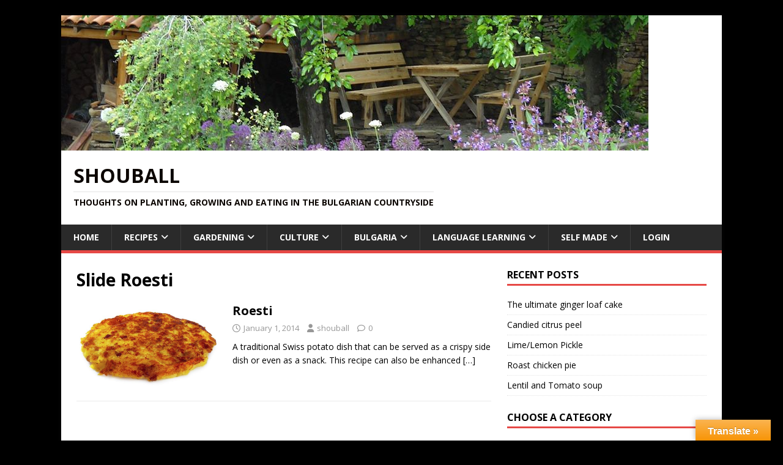

--- FILE ---
content_type: text/html; charset=UTF-8
request_url: https://shouball.com/tag/slide-roesti/
body_size: 20647
content:
<!DOCTYPE html>
<html class="no-js" lang="en-GB">
<head>
<meta charset="UTF-8">
<meta name="viewport" content="width=device-width, initial-scale=1.0">
<link rel="profile" href="http://gmpg.org/xfn/11" />
<title>Slide Roesti &#8211; Shouball</title>
<meta name='robots' content='max-image-preview:large' />
<link rel='dns-prefetch' href='//translate.google.com' />
<link rel='dns-prefetch' href='//fonts.googleapis.com' />
<link rel="alternate" type="application/rss+xml" title="Shouball &raquo; Feed" href="https://shouball.com/feed/" />
<link rel="alternate" type="application/rss+xml" title="Shouball &raquo; Comments Feed" href="https://shouball.com/comments/feed/" />
<link rel="alternate" type="application/rss+xml" title="Shouball &raquo; Slide Roesti Tag Feed" href="https://shouball.com/tag/slide-roesti/feed/" />
<script>(()=>{"use strict";const e=[400,500,600,700,800,900],t=e=>`wprm-min-${e}`,n=e=>`wprm-max-${e}`,s=new Set,o="ResizeObserver"in window,r=o?new ResizeObserver((e=>{for(const t of e)c(t.target)})):null,i=.5/(window.devicePixelRatio||1);function c(s){const o=s.getBoundingClientRect().width||0;for(let r=0;r<e.length;r++){const c=e[r],a=o<=c+i;o>c+i?s.classList.add(t(c)):s.classList.remove(t(c)),a?s.classList.add(n(c)):s.classList.remove(n(c))}}function a(e){s.has(e)||(s.add(e),r&&r.observe(e),c(e))}!function(e=document){e.querySelectorAll(".wprm-recipe").forEach(a)}();if(new MutationObserver((e=>{for(const t of e)for(const e of t.addedNodes)e instanceof Element&&(e.matches?.(".wprm-recipe")&&a(e),e.querySelectorAll?.(".wprm-recipe").forEach(a))})).observe(document.documentElement,{childList:!0,subtree:!0}),!o){let e=0;addEventListener("resize",(()=>{e&&cancelAnimationFrame(e),e=requestAnimationFrame((()=>s.forEach(c)))}),{passive:!0})}})();</script><style id='wp-img-auto-sizes-contain-inline-css' type='text/css'>
img:is([sizes=auto i],[sizes^="auto," i]){contain-intrinsic-size:3000px 1500px}
/*# sourceURL=wp-img-auto-sizes-contain-inline-css */
</style>

<style id='wp-emoji-styles-inline-css' type='text/css'>

	img.wp-smiley, img.emoji {
		display: inline !important;
		border: none !important;
		box-shadow: none !important;
		height: 1em !important;
		width: 1em !important;
		margin: 0 0.07em !important;
		vertical-align: -0.1em !important;
		background: none !important;
		padding: 0 !important;
	}
/*# sourceURL=wp-emoji-styles-inline-css */
</style>
<link rel='stylesheet' id='wp-block-library-css' href='https://shouball.com/wp-includes/css/dist/block-library/style.min.css?ver=6.9' type='text/css' media='all' />
<style id='global-styles-inline-css' type='text/css'>
:root{--wp--preset--aspect-ratio--square: 1;--wp--preset--aspect-ratio--4-3: 4/3;--wp--preset--aspect-ratio--3-4: 3/4;--wp--preset--aspect-ratio--3-2: 3/2;--wp--preset--aspect-ratio--2-3: 2/3;--wp--preset--aspect-ratio--16-9: 16/9;--wp--preset--aspect-ratio--9-16: 9/16;--wp--preset--color--black: #000000;--wp--preset--color--cyan-bluish-gray: #abb8c3;--wp--preset--color--white: #ffffff;--wp--preset--color--pale-pink: #f78da7;--wp--preset--color--vivid-red: #cf2e2e;--wp--preset--color--luminous-vivid-orange: #ff6900;--wp--preset--color--luminous-vivid-amber: #fcb900;--wp--preset--color--light-green-cyan: #7bdcb5;--wp--preset--color--vivid-green-cyan: #00d084;--wp--preset--color--pale-cyan-blue: #8ed1fc;--wp--preset--color--vivid-cyan-blue: #0693e3;--wp--preset--color--vivid-purple: #9b51e0;--wp--preset--gradient--vivid-cyan-blue-to-vivid-purple: linear-gradient(135deg,rgb(6,147,227) 0%,rgb(155,81,224) 100%);--wp--preset--gradient--light-green-cyan-to-vivid-green-cyan: linear-gradient(135deg,rgb(122,220,180) 0%,rgb(0,208,130) 100%);--wp--preset--gradient--luminous-vivid-amber-to-luminous-vivid-orange: linear-gradient(135deg,rgb(252,185,0) 0%,rgb(255,105,0) 100%);--wp--preset--gradient--luminous-vivid-orange-to-vivid-red: linear-gradient(135deg,rgb(255,105,0) 0%,rgb(207,46,46) 100%);--wp--preset--gradient--very-light-gray-to-cyan-bluish-gray: linear-gradient(135deg,rgb(238,238,238) 0%,rgb(169,184,195) 100%);--wp--preset--gradient--cool-to-warm-spectrum: linear-gradient(135deg,rgb(74,234,220) 0%,rgb(151,120,209) 20%,rgb(207,42,186) 40%,rgb(238,44,130) 60%,rgb(251,105,98) 80%,rgb(254,248,76) 100%);--wp--preset--gradient--blush-light-purple: linear-gradient(135deg,rgb(255,206,236) 0%,rgb(152,150,240) 100%);--wp--preset--gradient--blush-bordeaux: linear-gradient(135deg,rgb(254,205,165) 0%,rgb(254,45,45) 50%,rgb(107,0,62) 100%);--wp--preset--gradient--luminous-dusk: linear-gradient(135deg,rgb(255,203,112) 0%,rgb(199,81,192) 50%,rgb(65,88,208) 100%);--wp--preset--gradient--pale-ocean: linear-gradient(135deg,rgb(255,245,203) 0%,rgb(182,227,212) 50%,rgb(51,167,181) 100%);--wp--preset--gradient--electric-grass: linear-gradient(135deg,rgb(202,248,128) 0%,rgb(113,206,126) 100%);--wp--preset--gradient--midnight: linear-gradient(135deg,rgb(2,3,129) 0%,rgb(40,116,252) 100%);--wp--preset--font-size--small: 13px;--wp--preset--font-size--medium: 20px;--wp--preset--font-size--large: 36px;--wp--preset--font-size--x-large: 42px;--wp--preset--spacing--20: 0.44rem;--wp--preset--spacing--30: 0.67rem;--wp--preset--spacing--40: 1rem;--wp--preset--spacing--50: 1.5rem;--wp--preset--spacing--60: 2.25rem;--wp--preset--spacing--70: 3.38rem;--wp--preset--spacing--80: 5.06rem;--wp--preset--shadow--natural: 6px 6px 9px rgba(0, 0, 0, 0.2);--wp--preset--shadow--deep: 12px 12px 50px rgba(0, 0, 0, 0.4);--wp--preset--shadow--sharp: 6px 6px 0px rgba(0, 0, 0, 0.2);--wp--preset--shadow--outlined: 6px 6px 0px -3px rgb(255, 255, 255), 6px 6px rgb(0, 0, 0);--wp--preset--shadow--crisp: 6px 6px 0px rgb(0, 0, 0);}:where(.is-layout-flex){gap: 0.5em;}:where(.is-layout-grid){gap: 0.5em;}body .is-layout-flex{display: flex;}.is-layout-flex{flex-wrap: wrap;align-items: center;}.is-layout-flex > :is(*, div){margin: 0;}body .is-layout-grid{display: grid;}.is-layout-grid > :is(*, div){margin: 0;}:where(.wp-block-columns.is-layout-flex){gap: 2em;}:where(.wp-block-columns.is-layout-grid){gap: 2em;}:where(.wp-block-post-template.is-layout-flex){gap: 1.25em;}:where(.wp-block-post-template.is-layout-grid){gap: 1.25em;}.has-black-color{color: var(--wp--preset--color--black) !important;}.has-cyan-bluish-gray-color{color: var(--wp--preset--color--cyan-bluish-gray) !important;}.has-white-color{color: var(--wp--preset--color--white) !important;}.has-pale-pink-color{color: var(--wp--preset--color--pale-pink) !important;}.has-vivid-red-color{color: var(--wp--preset--color--vivid-red) !important;}.has-luminous-vivid-orange-color{color: var(--wp--preset--color--luminous-vivid-orange) !important;}.has-luminous-vivid-amber-color{color: var(--wp--preset--color--luminous-vivid-amber) !important;}.has-light-green-cyan-color{color: var(--wp--preset--color--light-green-cyan) !important;}.has-vivid-green-cyan-color{color: var(--wp--preset--color--vivid-green-cyan) !important;}.has-pale-cyan-blue-color{color: var(--wp--preset--color--pale-cyan-blue) !important;}.has-vivid-cyan-blue-color{color: var(--wp--preset--color--vivid-cyan-blue) !important;}.has-vivid-purple-color{color: var(--wp--preset--color--vivid-purple) !important;}.has-black-background-color{background-color: var(--wp--preset--color--black) !important;}.has-cyan-bluish-gray-background-color{background-color: var(--wp--preset--color--cyan-bluish-gray) !important;}.has-white-background-color{background-color: var(--wp--preset--color--white) !important;}.has-pale-pink-background-color{background-color: var(--wp--preset--color--pale-pink) !important;}.has-vivid-red-background-color{background-color: var(--wp--preset--color--vivid-red) !important;}.has-luminous-vivid-orange-background-color{background-color: var(--wp--preset--color--luminous-vivid-orange) !important;}.has-luminous-vivid-amber-background-color{background-color: var(--wp--preset--color--luminous-vivid-amber) !important;}.has-light-green-cyan-background-color{background-color: var(--wp--preset--color--light-green-cyan) !important;}.has-vivid-green-cyan-background-color{background-color: var(--wp--preset--color--vivid-green-cyan) !important;}.has-pale-cyan-blue-background-color{background-color: var(--wp--preset--color--pale-cyan-blue) !important;}.has-vivid-cyan-blue-background-color{background-color: var(--wp--preset--color--vivid-cyan-blue) !important;}.has-vivid-purple-background-color{background-color: var(--wp--preset--color--vivid-purple) !important;}.has-black-border-color{border-color: var(--wp--preset--color--black) !important;}.has-cyan-bluish-gray-border-color{border-color: var(--wp--preset--color--cyan-bluish-gray) !important;}.has-white-border-color{border-color: var(--wp--preset--color--white) !important;}.has-pale-pink-border-color{border-color: var(--wp--preset--color--pale-pink) !important;}.has-vivid-red-border-color{border-color: var(--wp--preset--color--vivid-red) !important;}.has-luminous-vivid-orange-border-color{border-color: var(--wp--preset--color--luminous-vivid-orange) !important;}.has-luminous-vivid-amber-border-color{border-color: var(--wp--preset--color--luminous-vivid-amber) !important;}.has-light-green-cyan-border-color{border-color: var(--wp--preset--color--light-green-cyan) !important;}.has-vivid-green-cyan-border-color{border-color: var(--wp--preset--color--vivid-green-cyan) !important;}.has-pale-cyan-blue-border-color{border-color: var(--wp--preset--color--pale-cyan-blue) !important;}.has-vivid-cyan-blue-border-color{border-color: var(--wp--preset--color--vivid-cyan-blue) !important;}.has-vivid-purple-border-color{border-color: var(--wp--preset--color--vivid-purple) !important;}.has-vivid-cyan-blue-to-vivid-purple-gradient-background{background: var(--wp--preset--gradient--vivid-cyan-blue-to-vivid-purple) !important;}.has-light-green-cyan-to-vivid-green-cyan-gradient-background{background: var(--wp--preset--gradient--light-green-cyan-to-vivid-green-cyan) !important;}.has-luminous-vivid-amber-to-luminous-vivid-orange-gradient-background{background: var(--wp--preset--gradient--luminous-vivid-amber-to-luminous-vivid-orange) !important;}.has-luminous-vivid-orange-to-vivid-red-gradient-background{background: var(--wp--preset--gradient--luminous-vivid-orange-to-vivid-red) !important;}.has-very-light-gray-to-cyan-bluish-gray-gradient-background{background: var(--wp--preset--gradient--very-light-gray-to-cyan-bluish-gray) !important;}.has-cool-to-warm-spectrum-gradient-background{background: var(--wp--preset--gradient--cool-to-warm-spectrum) !important;}.has-blush-light-purple-gradient-background{background: var(--wp--preset--gradient--blush-light-purple) !important;}.has-blush-bordeaux-gradient-background{background: var(--wp--preset--gradient--blush-bordeaux) !important;}.has-luminous-dusk-gradient-background{background: var(--wp--preset--gradient--luminous-dusk) !important;}.has-pale-ocean-gradient-background{background: var(--wp--preset--gradient--pale-ocean) !important;}.has-electric-grass-gradient-background{background: var(--wp--preset--gradient--electric-grass) !important;}.has-midnight-gradient-background{background: var(--wp--preset--gradient--midnight) !important;}.has-small-font-size{font-size: var(--wp--preset--font-size--small) !important;}.has-medium-font-size{font-size: var(--wp--preset--font-size--medium) !important;}.has-large-font-size{font-size: var(--wp--preset--font-size--large) !important;}.has-x-large-font-size{font-size: var(--wp--preset--font-size--x-large) !important;}
/*# sourceURL=global-styles-inline-css */
</style>

<style id='classic-theme-styles-inline-css' type='text/css'>
/*! This file is auto-generated */
.wp-block-button__link{color:#fff;background-color:#32373c;border-radius:9999px;box-shadow:none;text-decoration:none;padding:calc(.667em + 2px) calc(1.333em + 2px);font-size:1.125em}.wp-block-file__button{background:#32373c;color:#fff;text-decoration:none}
/*# sourceURL=/wp-includes/css/classic-themes.min.css */
</style>
<link rel='stylesheet' id='wprm-public-css' href='https://shouball.com/wp-content/plugins/wp-recipe-maker/dist/public-legacy.css?ver=10.2.4' type='text/css' media='all' />
<link rel='stylesheet' id='google-language-translator-css' href='https://shouball.com/wp-content/plugins/google-language-translator/css/style.css?ver=6.0.20' type='text/css' media='' />
<link rel='stylesheet' id='glt-toolbar-styles-css' href='https://shouball.com/wp-content/plugins/google-language-translator/css/toolbar.css?ver=6.0.20' type='text/css' media='' />
<link rel='stylesheet' id='pmpro_frontend_base-css' href='https://shouball.com/wp-content/plugins/paid-memberships-pro/css/frontend/base.css?ver=3.3.2' type='text/css' media='all' />
<link rel='stylesheet' id='pmpro_frontend_variation_1-css' href='https://shouball.com/wp-content/plugins/paid-memberships-pro/css/frontend/variation_1.css?ver=3.3.2' type='text/css' media='all' />
<link rel='stylesheet' id='wprm-template-css' href='https://shouball.com/wp-content/plugins/wp-recipe-maker/templates/recipe/legacy/tastefully-simple/tastefully-simple.min.css?ver=10.2.4' type='text/css' media='all' />
<link rel='stylesheet' id='mh-google-fonts-css' href='https://fonts.googleapis.com/css?family=Open+Sans:400,400italic,700,600' type='text/css' media='all' />
<link rel='stylesheet' id='mh-magazine-lite-css' href='https://shouball.com/wp-content/themes/mh-magazine-lite/style.css?ver=2.10.0' type='text/css' media='all' />
<link rel='stylesheet' id='mh-font-awesome-css' href='https://shouball.com/wp-content/themes/mh-magazine-lite/includes/font-awesome.min.css' type='text/css' media='all' />
<link rel='stylesheet' id='__EPYT__style-css' href='https://shouball.com/wp-content/plugins/youtube-embed-plus/styles/ytprefs.min.css?ver=14.2.4' type='text/css' media='all' />
<style id='__EPYT__style-inline-css' type='text/css'>

                .epyt-gallery-thumb {
                        width: 33.333%;
                }
                
/*# sourceURL=__EPYT__style-inline-css */
</style>
<script type="text/javascript" src="https://shouball.com/wp-includes/js/jquery/jquery.min.js?ver=3.7.1" id="jquery-core-js"></script>
<script type="text/javascript" src="https://shouball.com/wp-includes/js/jquery/jquery-migrate.min.js?ver=3.4.1" id="jquery-migrate-js"></script>
<script type="text/javascript" id="mh-scripts-js-extra">
/* <![CDATA[ */
var mh_magazine = {"text":{"toggle_menu":"Toggle Menu"}};
//# sourceURL=mh-scripts-js-extra
/* ]]> */
</script>
<script type="text/javascript" src="https://shouball.com/wp-content/themes/mh-magazine-lite/js/scripts.js?ver=2.10.0" id="mh-scripts-js"></script>
<script type="text/javascript" id="__ytprefs__-js-extra">
/* <![CDATA[ */
var _EPYT_ = {"ajaxurl":"https://shouball.com/wp-admin/admin-ajax.php","security":"7bd63d444a","gallery_scrolloffset":"20","eppathtoscripts":"https://shouball.com/wp-content/plugins/youtube-embed-plus/scripts/","eppath":"https://shouball.com/wp-content/plugins/youtube-embed-plus/","epresponsiveselector":"[\"iframe.__youtube_prefs_widget__\"]","epdovol":"1","version":"14.2.4","evselector":"iframe.__youtube_prefs__[src], iframe[src*=\"youtube.com/embed/\"], iframe[src*=\"youtube-nocookie.com/embed/\"]","ajax_compat":"","maxres_facade":"eager","ytapi_load":"light","pause_others":"","stopMobileBuffer":"1","facade_mode":"","not_live_on_channel":""};
//# sourceURL=__ytprefs__-js-extra
/* ]]> */
</script>
<script type="text/javascript" src="https://shouball.com/wp-content/plugins/youtube-embed-plus/scripts/ytprefs.min.js?ver=14.2.4" id="__ytprefs__-js"></script>
<link rel="https://api.w.org/" href="https://shouball.com/wp-json/" /><link rel="alternate" title="JSON" type="application/json" href="https://shouball.com/wp-json/wp/v2/tags/4026" /><link rel="EditURI" type="application/rsd+xml" title="RSD" href="https://shouball.com/xmlrpc.php?rsd" />

<style>#google_language_translator a{display:none!important;}div.skiptranslate.goog-te-gadget{display:inline!important;}.goog-te-gadget{color:transparent!important;}.goog-te-gadget{font-size:0px!important;}.goog-branding{display:none;}.goog-tooltip{display: none!important;}.goog-tooltip:hover{display: none!important;}.goog-text-highlight{background-color:transparent!important;border:none!important;box-shadow:none!important;}div.skiptranslate{display:none!important;}body{top:0px!important;}#goog-gt-{display:none!important;}font font{background-color:transparent!important;box-shadow:none!important;position:initial!important;}</style><style id="pmpro_colors">:root {
	--pmpro--color--base: #ffffff;
	--pmpro--color--contrast: #222222;
	--pmpro--color--accent: #0c3d54;
	--pmpro--color--accent--variation: hsl( 199,75%,28.5% );
	--pmpro--color--border--variation: hsl( 0,0%,91% );
}</style><style type="text/css"> html body .wprm-recipe-container { color: #333333; } html body .wprm-recipe-container a.wprm-recipe-print { color: #333333; } html body .wprm-recipe-container a.wprm-recipe-print:hover { color: #333333; } html body .wprm-recipe-container .wprm-recipe { background-color: #ffffff; } html body .wprm-recipe-container .wprm-recipe { border-color: #aaaaaa; } html body .wprm-recipe-container .wprm-recipe-tastefully-simple .wprm-recipe-time-container { border-color: #aaaaaa; } html body .wprm-recipe-container .wprm-recipe .wprm-color-border { border-color: #aaaaaa; } html body .wprm-recipe-container a { color: #3498db; } html body .wprm-recipe-container .wprm-recipe-tastefully-simple .wprm-recipe-name { color: #000000; } html body .wprm-recipe-container .wprm-recipe-tastefully-simple .wprm-recipe-header { color: #000000; } html body .wprm-recipe-container h1 { color: #000000; } html body .wprm-recipe-container h2 { color: #000000; } html body .wprm-recipe-container h3 { color: #000000; } html body .wprm-recipe-container h4 { color: #000000; } html body .wprm-recipe-container h5 { color: #000000; } html body .wprm-recipe-container h6 { color: #000000; } html body .wprm-recipe-container svg path { fill: #343434; } html body .wprm-recipe-container svg rect { fill: #343434; } html body .wprm-recipe-container svg polygon { stroke: #343434; } html body .wprm-recipe-container .wprm-rating-star-full svg polygon { fill: #343434; } html body .wprm-recipe-container .wprm-recipe .wprm-color-accent { background-color: #2c3e50; } html body .wprm-recipe-container .wprm-recipe .wprm-color-accent { color: #ffffff; } html body .wprm-recipe-container .wprm-recipe .wprm-color-accent a.wprm-recipe-print { color: #ffffff; } html body .wprm-recipe-container .wprm-recipe .wprm-color-accent a.wprm-recipe-print:hover { color: #ffffff; } html body .wprm-recipe-container .wprm-recipe-colorful .wprm-recipe-header { background-color: #2c3e50; } html body .wprm-recipe-container .wprm-recipe-colorful .wprm-recipe-header { color: #ffffff; } html body .wprm-recipe-container .wprm-recipe-colorful .wprm-recipe-meta > div { background-color: #3498db; } html body .wprm-recipe-container .wprm-recipe-colorful .wprm-recipe-meta > div { color: #ffffff; } html body .wprm-recipe-container .wprm-recipe-colorful .wprm-recipe-meta > div a.wprm-recipe-print { color: #ffffff; } html body .wprm-recipe-container .wprm-recipe-colorful .wprm-recipe-meta > div a.wprm-recipe-print:hover { color: #ffffff; } .wprm-rating-star svg polygon { stroke: #343434; } .wprm-rating-star.wprm-rating-star-full svg polygon { fill: #343434; } html body .wprm-recipe-container .wprm-recipe-instruction-image { text-align: left; } html body .wprm-recipe-container li.wprm-recipe-ingredient { list-style-type: disc; } html body .wprm-recipe-container li.wprm-recipe-instruction { list-style-type: decimal; } .tippy-box[data-theme~="wprm"] { background-color: #333333; color: #FFFFFF; } .tippy-box[data-theme~="wprm"][data-placement^="top"] > .tippy-arrow::before { border-top-color: #333333; } .tippy-box[data-theme~="wprm"][data-placement^="bottom"] > .tippy-arrow::before { border-bottom-color: #333333; } .tippy-box[data-theme~="wprm"][data-placement^="left"] > .tippy-arrow::before { border-left-color: #333333; } .tippy-box[data-theme~="wprm"][data-placement^="right"] > .tippy-arrow::before { border-right-color: #333333; } .tippy-box[data-theme~="wprm"] a { color: #FFFFFF; } .wprm-comment-rating svg { width: 18px !important; height: 18px !important; } img.wprm-comment-rating { width: 90px !important; height: 18px !important; } body { --comment-rating-star-color: #343434; } body { --wprm-popup-font-size: 16px; } body { --wprm-popup-background: #ffffff; } body { --wprm-popup-title: #000000; } body { --wprm-popup-content: #444444; } body { --wprm-popup-button-background: #444444; } body { --wprm-popup-button-text: #ffffff; } body { --wprm-popup-accent: #747B2D; }</style><style type="text/css">.wprm-glossary-term {color: #5A822B;text-decoration: underline;cursor: help;}</style><!--[if lt IE 9]>
<script src="https://shouball.com/wp-content/themes/mh-magazine-lite/js/css3-mediaqueries.js"></script>
<![endif]-->
<style type="text/css">.recentcomments a{display:inline !important;padding:0 !important;margin:0 !important;}</style><style type="text/css" id="custom-background-css">
body.custom-background { background-color: #000000; }
</style>
	<link rel='stylesheet' id='wprmp-public-css' href='https://shouball.com/wp-content/plugins/wp-recipe-maker-premium/dist/public-elite.css?ver=9.7.2' type='text/css' media='all' />
</head>
<body id="mh-mobile" class="pmpro-variation_1 archive tag tag-slide-roesti tag-4026 custom-background wp-theme-mh-magazine-lite mh-right-sb" itemscope="itemscope" itemtype="https://schema.org/WebPage">
<div class="mh-container mh-container-outer">
<div class="mh-header-mobile-nav mh-clearfix"></div>
<header class="mh-header" itemscope="itemscope" itemtype="https://schema.org/WPHeader">
	<div class="mh-container mh-container-inner mh-row mh-clearfix">
		<div class="mh-custom-header mh-clearfix">
<a class="mh-header-image-link" href="https://shouball.com/" title="Shouball" rel="home">
<img class="mh-header-image" src="https://shouball.com/wp-content/uploads/2020/05/23275690_10156746494373222_1988280549999845065_o-1.jpg" height="221" width="960" alt="Shouball" />
</a>
<div class="mh-site-identity">
<div class="mh-site-logo" role="banner" itemscope="itemscope" itemtype="https://schema.org/Brand">
<style type="text/css" id="mh-header-css">.mh-header-title, .mh-header-tagline { color: #0c0602; }</style>
<div class="mh-header-text">
<a class="mh-header-text-link" href="https://shouball.com/" title="Shouball" rel="home">
<h2 class="mh-header-title">Shouball</h2>
<h3 class="mh-header-tagline">Thoughts on planting, growing and eating in the Bulgarian Countryside</h3>
</a>
</div>
</div>
</div>
</div>
	</div>
	<div class="mh-main-nav-wrap">
		<nav class="mh-navigation mh-main-nav mh-container mh-container-inner mh-clearfix" itemscope="itemscope" itemtype="https://schema.org/SiteNavigationElement">
			<div class="menu-new-manu-container"><ul id="menu-new-manu" class="menu"><li id="menu-item-4480" class="menu-item menu-item-type-post_type menu-item-object-page menu-item-home menu-item-4480"><a href="https://shouball.com/">Home</a></li>
<li id="menu-item-4456" class="menu-item menu-item-type-taxonomy menu-item-object-category menu-item-has-children menu-item-4456"><a href="https://shouball.com/category/recipes/">Recipes</a>
<ul class="sub-menu">
	<li id="menu-item-43591" class="menu-item menu-item-type-post_type menu-item-object-page menu-item-43591"><a href="https://shouball.com/my-recipe-collection/">My Recipe Collection</a></li>
	<li id="menu-item-43595" class="menu-item menu-item-type-post_type menu-item-object-page menu-item-43595"><a href="https://shouball.com/submit-your-recipe/">Submit your Recipe</a></li>
	<li id="menu-item-4457" class="menu-item menu-item-type-taxonomy menu-item-object-category menu-item-4457"><a href="https://shouball.com/category/recipes/arabic-recipes/">Arabic Recipes</a></li>
	<li id="menu-item-4458" class="menu-item menu-item-type-taxonomy menu-item-object-category menu-item-4458"><a href="https://shouball.com/category/recipes/bulgarian-recipes/">Bulgarian Recipes</a></li>
	<li id="menu-item-4459" class="menu-item menu-item-type-taxonomy menu-item-object-category menu-item-4459"><a href="https://shouball.com/category/recipes/drinks/">Drinks</a></li>
	<li id="menu-item-4460" class="menu-item menu-item-type-taxonomy menu-item-object-category menu-item-has-children menu-item-4460"><a href="https://shouball.com/category/recipes/savoury-recipes/">Savoury Recipes</a>
	<ul class="sub-menu">
		<li id="menu-item-4461" class="menu-item menu-item-type-taxonomy menu-item-object-category menu-item-4461"><a href="https://shouball.com/category/recipes/savoury-recipes/baked-goods-savoury-recipes/">Baked Goods</a></li>
		<li id="menu-item-4462" class="menu-item menu-item-type-taxonomy menu-item-object-category menu-item-4462"><a href="https://shouball.com/category/recipes/savoury-recipes/curry-pastes/">Curry Pastes</a></li>
		<li id="menu-item-4463" class="menu-item menu-item-type-taxonomy menu-item-object-category menu-item-4463"><a href="https://shouball.com/category/recipes/savoury-recipes/fermentationpreserves/">Fermentation Preserves</a></li>
		<li id="menu-item-4464" class="menu-item menu-item-type-taxonomy menu-item-object-category menu-item-4464"><a href="https://shouball.com/category/recipes/savoury-recipes/meat-dishes/">Meat Dishes</a></li>
		<li id="menu-item-4465" class="menu-item menu-item-type-taxonomy menu-item-object-category menu-item-4465"><a href="https://shouball.com/category/recipes/savoury-recipes/offal/">Offal</a></li>
		<li id="menu-item-4466" class="menu-item menu-item-type-taxonomy menu-item-object-category menu-item-4466"><a href="https://shouball.com/category/recipes/savoury-recipes/savoury-preserves/">Savoury Preserves</a></li>
		<li id="menu-item-4467" class="menu-item menu-item-type-taxonomy menu-item-object-category menu-item-4467"><a href="https://shouball.com/category/recipes/savoury-recipes/soups/">Soups</a></li>
		<li id="menu-item-4468" class="menu-item menu-item-type-taxonomy menu-item-object-category menu-item-4468"><a href="https://shouball.com/category/recipes/savoury-recipes/vegetable-dishes-savoury-recipes/">Vegetable Dishes</a></li>
	</ul>
</li>
	<li id="menu-item-4469" class="menu-item menu-item-type-taxonomy menu-item-object-category menu-item-has-children menu-item-4469"><a href="https://shouball.com/category/recipes/sweet-rcipes/">Sweet Recipes</a>
	<ul class="sub-menu">
		<li id="menu-item-4470" class="menu-item menu-item-type-taxonomy menu-item-object-category menu-item-4470"><a href="https://shouball.com/category/recipes/sweet-rcipes/baked-goods/">Baked Goods</a></li>
		<li id="menu-item-4471" class="menu-item menu-item-type-taxonomy menu-item-object-category menu-item-4471"><a href="https://shouball.com/category/recipes/sweet-rcipes/confectionary/">Confectionary</a></li>
		<li id="menu-item-4472" class="menu-item menu-item-type-taxonomy menu-item-object-category menu-item-4472"><a href="https://shouball.com/category/recipes/sweet-rcipes/jampreserve/">Jams and Sweet Preserves</a></li>
		<li id="menu-item-4473" class="menu-item menu-item-type-taxonomy menu-item-object-category menu-item-4473"><a href="https://shouball.com/category/recipes/sweet-rcipes/desserts/">Sweet Desserts</a></li>
	</ul>
</li>
</ul>
</li>
<li id="menu-item-4442" class="menu-item menu-item-type-taxonomy menu-item-object-category menu-item-has-children menu-item-4442"><a href="https://shouball.com/category/gardening/">Gardening</a>
<ul class="sub-menu">
	<li id="menu-item-4443" class="menu-item menu-item-type-taxonomy menu-item-object-category menu-item-4443"><a href="https://shouball.com/category/gardening/brassicas/">Brassicas</a></li>
	<li id="menu-item-4444" class="menu-item menu-item-type-taxonomy menu-item-object-category menu-item-4444"><a href="https://shouball.com/category/gardening/cucurbits/">Cucurbits</a></li>
	<li id="menu-item-4445" class="menu-item menu-item-type-taxonomy menu-item-object-category menu-item-4445"><a href="https://shouball.com/category/gardening/herbs/">Herbs</a></li>
	<li id="menu-item-4446" class="menu-item menu-item-type-taxonomy menu-item-object-category menu-item-4446"><a href="https://shouball.com/category/gardening/legumes/">Legumes</a></li>
	<li id="menu-item-4447" class="menu-item menu-item-type-taxonomy menu-item-object-category menu-item-4447"><a href="https://shouball.com/category/gardening/onions/">Onions</a></li>
	<li id="menu-item-4448" class="menu-item menu-item-type-taxonomy menu-item-object-category menu-item-4448"><a href="https://shouball.com/category/gardening/perennials/">Perennials</a></li>
	<li id="menu-item-4449" class="menu-item menu-item-type-taxonomy menu-item-object-category menu-item-4449"><a href="https://shouball.com/category/gardening/root-vegetables/">Root Crops</a></li>
	<li id="menu-item-4450" class="menu-item menu-item-type-taxonomy menu-item-object-category menu-item-4450"><a href="https://shouball.com/category/gardening/salad-plants/">Salad Crops</a></li>
	<li id="menu-item-4451" class="menu-item menu-item-type-taxonomy menu-item-object-category menu-item-4451"><a href="https://shouball.com/category/gardening/soft-fruit/">Soft Fruit</a></li>
	<li id="menu-item-4452" class="menu-item menu-item-type-taxonomy menu-item-object-category menu-item-4452"><a href="https://shouball.com/category/gardening/top-fruit/">Top Fruit</a></li>
	<li id="menu-item-4453" class="menu-item menu-item-type-taxonomy menu-item-object-category menu-item-4453"><a href="https://shouball.com/category/gardening/tubers/">Tubers</a></li>
</ul>
</li>
<li id="menu-item-4435" class="menu-item menu-item-type-taxonomy menu-item-object-category menu-item-has-children menu-item-4435"><a href="https://shouball.com/category/culture/">Culture</a>
<ul class="sub-menu">
	<li id="menu-item-4436" class="menu-item menu-item-type-taxonomy menu-item-object-category menu-item-4436"><a href="https://shouball.com/category/culture/literature/">Literature</a></li>
	<li id="menu-item-4437" class="menu-item menu-item-type-taxonomy menu-item-object-category menu-item-4437"><a href="https://shouball.com/category/culture/music/">Music</a></li>
	<li id="menu-item-4438" class="menu-item menu-item-type-taxonomy menu-item-object-category menu-item-4438"><a href="https://shouball.com/category/culture/tv/">TV</a></li>
</ul>
</li>
<li id="menu-item-4432" class="menu-item menu-item-type-taxonomy menu-item-object-category menu-item-has-children menu-item-4432"><a href="https://shouball.com/category/bulgaria/">Bulgaria</a>
<ul class="sub-menu">
	<li id="menu-item-4433" class="menu-item menu-item-type-taxonomy menu-item-object-category menu-item-4433"><a href="https://shouball.com/category/bulgaria/hiking/">Hiking</a></li>
	<li id="menu-item-4434" class="menu-item menu-item-type-taxonomy menu-item-object-category menu-item-4434"><a href="https://shouball.com/category/bulgaria/tourist-attractions/">Tourist Attractions</a></li>
</ul>
</li>
<li id="menu-item-4454" class="menu-item menu-item-type-taxonomy menu-item-object-category menu-item-has-children menu-item-4454"><a href="https://shouball.com/category/language-learning/">Language Learning</a>
<ul class="sub-menu">
	<li id="menu-item-4455" class="menu-item menu-item-type-taxonomy menu-item-object-category menu-item-4455"><a href="https://shouball.com/category/language-learning/bulgarian/">Bulgarian</a></li>
</ul>
</li>
<li id="menu-item-4474" class="menu-item menu-item-type-taxonomy menu-item-object-category menu-item-has-children menu-item-4474"><a href="https://shouball.com/category/self-made/">Self Made</a>
<ul class="sub-menu">
	<li id="menu-item-4475" class="menu-item menu-item-type-taxonomy menu-item-object-category menu-item-4475"><a href="https://shouball.com/category/self-made/for-the-garden/">For the Garden</a></li>
	<li id="menu-item-4476" class="menu-item menu-item-type-taxonomy menu-item-object-category menu-item-4476"><a href="https://shouball.com/category/self-made/furniture/">Furniture</a></li>
	<li id="menu-item-4477" class="menu-item menu-item-type-taxonomy menu-item-object-category menu-item-4477"><a href="https://shouball.com/category/self-made/hacks/">Hacks</a></li>
</ul>
</li>
<li id="menu-item-43590" class="menu-item menu-item-type-post_type menu-item-object-page menu-item-43590"><a href="https://shouball.com/login/">Login</a></li>
</ul></div>		</nav>
	</div>
</header><div class="mh-wrapper mh-clearfix">
	<div id="main-content" class="mh-loop mh-content" role="main">			<header class="page-header"><h1 class="page-title">Slide Roesti</h1>			</header><article class="mh-loop-item mh-clearfix post-640 post type-post status-publish format-standard has-post-thumbnail hentry category-recipes category-savoury-recipes category-vegetable-dishes-savoury-recipes tag-pepper tag-potato tag-slide-roesti pmpro-has-access">
	<figure class="mh-loop-thumb">
		<a href="https://shouball.com/2014/01/01/roesti/"><img width="326" height="195" src="https://shouball.com/wp-content/uploads/2014/01/17851-1.jpg" class="attachment-mh-magazine-lite-medium size-mh-magazine-lite-medium wp-post-image" alt="" decoding="async" fetchpriority="high" srcset="https://shouball.com/wp-content/uploads/2014/01/17851-1.jpg 1024w, https://shouball.com/wp-content/uploads/2014/01/17851-1-300x179.jpg 300w, https://shouball.com/wp-content/uploads/2014/01/17851-1-768x459.jpg 768w, https://shouball.com/wp-content/uploads/2014/01/17851-1-710x424.jpg 710w" sizes="(max-width: 326px) 100vw, 326px" />		</a>
	</figure>
	<div class="mh-loop-content mh-clearfix">
		<header class="mh-loop-header">
			<h3 class="entry-title mh-loop-title">
				<a href="https://shouball.com/2014/01/01/roesti/" rel="bookmark">
					Roesti				</a>
			</h3>
			<div class="mh-meta mh-loop-meta">
				<span class="mh-meta-date updated"><i class="far fa-clock"></i>January 1, 2014</span>
<span class="mh-meta-author author vcard"><i class="fa fa-user"></i><a class="fn" href="https://shouball.com/author/admin/">shouball</a></span>
<span class="mh-meta-comments"><i class="far fa-comment"></i><a class="mh-comment-count-link" href="https://shouball.com/2014/01/01/roesti/#mh-comments">0</a></span>
			</div>
		</header>
		<div class="mh-loop-excerpt">
			<div class="mh-excerpt"><p>A traditional Swiss potato dish that can be served as a crispy side dish or even as a snack. This recipe can also be enhanced <a class="mh-excerpt-more" href="https://shouball.com/2014/01/01/roesti/" title="Roesti">[&#8230;]</a></p>
</div>		</div>
	</div>
</article>	</div>
	<aside class="mh-widget-col-1 mh-sidebar" itemscope="itemscope" itemtype="https://schema.org/WPSideBar">
		<div id="recent-posts-2" class="mh-widget widget_recent_entries">
		<h4 class="mh-widget-title"><span class="mh-widget-title-inner">Recent Posts</span></h4>
		<ul>
											<li>
					<a href="https://shouball.com/2022/01/31/the-ultimate-ginger-loaf-cake/">The ultimate ginger loaf cake</a>
									</li>
											<li>
					<a href="https://shouball.com/2021/12/12/candied-citrus-peel/">Candied citrus peel</a>
									</li>
											<li>
					<a href="https://shouball.com/2021/04/18/43529/">Lime/Lemon Pickle</a>
									</li>
											<li>
					<a href="https://shouball.com/2021/04/10/roast-chicken-pie/">Roast chicken pie</a>
									</li>
											<li>
					<a href="https://shouball.com/2021/04/10/lentil-and-tomato-soup/">Lentil and Tomato soup</a>
									</li>
					</ul>

		</div><div id="categories-7" class="mh-widget widget_categories"><h4 class="mh-widget-title"><span class="mh-widget-title-inner">Choose a Category</span></h4><form action="https://shouball.com" method="get"><label class="screen-reader-text" for="cat">Choose a Category</label><select  name='cat' id='cat' class='postform'>
	<option value='-1'>Select Category</option>
	<option class="level-0" value="327">Arabic Recipes</option>
	<option class="level-0" value="17498">Asda Ready Meals</option>
	<option class="level-0" value="353">Baked Goods</option>
	<option class="level-0" value="18">Baked Goods</option>
	<option class="level-0" value="17456">Batch Meals</option>
	<option class="level-0" value="469">Brassicas</option>
	<option class="level-0" value="490">Bulgarian</option>
	<option class="level-0" value="352">Bulgarian Recipes</option>
	<option class="level-0" value="16">Confectionary</option>
	<option class="level-0" value="528">Cucurbits</option>
	<option class="level-0" value="483">Culture</option>
	<option class="level-0" value="354">Curry Pastes</option>
	<option class="level-0" value="17452">Dessert</option>
	<option class="level-0" value="9">Drinks</option>
	<option class="level-0" value="20">Education</option>
	<option class="level-0" value="24">Education News</option>
	<option class="level-0" value="8">Fermentation Preserves</option>
	<option class="level-0" value="17453">Fresh Soup</option>
	<option class="level-0" value="4">gallery</option>
	<option class="level-0" value="348">Gardening</option>
	<option class="level-0" value="349">Herbs</option>
	<option class="level-0" value="3">Jams and Sweet Preserves</option>
	<option class="level-0" value="489">Language Learning</option>
	<option class="level-0" value="465">Legumes</option>
	<option class="level-0" value="485">Literature</option>
	<option class="level-0" value="159">Meat Dishes</option>
	<option class="level-0" value="486">Music</option>
	<option class="level-0" value="19">Offal</option>
	<option class="level-0" value="529">Onions</option>
	<option class="level-0" value="530">Perennials</option>
	<option class="level-0" value="17446">Ready Meal</option>
	<option class="level-0" value="2">Recipes</option>
	<option class="level-0" value="467">Root Crops</option>
	<option class="level-0" value="466">Salad Crops</option>
	<option class="level-0" value="11">Savoury Preserves</option>
	<option class="level-0" value="158">Savoury Recipes</option>
	<option class="level-0" value="17499">Sides</option>
	<option class="level-0" value="12">Soups</option>
	<option class="level-0" value="15">Sweet Desserts</option>
	<option class="level-0" value="161">Sweet Recipes</option>
	<option class="level-0" value="17454">Tinned Soup</option>
	<option class="level-0" value="468">Tubers</option>
	<option class="level-0" value="1">Uncategorized</option>
	<option class="level-0" value="160">Vegetable Dishes</option>
</select>
</form><script type="text/javascript">
/* <![CDATA[ */

( ( dropdownId ) => {
	const dropdown = document.getElementById( dropdownId );
	function onSelectChange() {
		setTimeout( () => {
			if ( 'escape' === dropdown.dataset.lastkey ) {
				return;
			}
			if ( dropdown.value && parseInt( dropdown.value ) > 0 && dropdown instanceof HTMLSelectElement ) {
				dropdown.parentElement.submit();
			}
		}, 250 );
	}
	function onKeyUp( event ) {
		if ( 'Escape' === event.key ) {
			dropdown.dataset.lastkey = 'escape';
		} else {
			delete dropdown.dataset.lastkey;
		}
	}
	function onClick() {
		delete dropdown.dataset.lastkey;
	}
	dropdown.addEventListener( 'keyup', onKeyUp );
	dropdown.addEventListener( 'click', onClick );
	dropdown.addEventListener( 'change', onSelectChange );
})( "cat" );

//# sourceURL=WP_Widget_Categories%3A%3Awidget
/* ]]> */
</script>
</div></aside></div>
<footer class="mh-footer" itemscope="itemscope" itemtype="https://schema.org/WPFooter">
<div class="mh-container mh-container-inner mh-footer-widgets mh-row mh-clearfix">
<div class="mh-col-1-2 mh-widget-col-2 mh-footer-2-cols  mh-footer-area mh-footer-2">
<div id="recent-comments-3" class="mh-footer-widget widget_recent_comments"><h6 class="mh-widget-title mh-footer-widget-title"><span class="mh-widget-title-inner mh-footer-widget-title-inner">Recent Comments</span></h6><ul id="recentcomments"><li class="recentcomments"><span class="comment-author-link">admin</span> on <a href="https://shouball.com/2013/12/30/garlic-2/#comment-2">Garlic</a></li></ul></div></div>
<div class="mh-col-1-2 mh-widget-col-2 mh-footer-2-cols  mh-footer-area mh-footer-3">

		<div id="recent-posts-5" class="mh-footer-widget widget_recent_entries">
		<h6 class="mh-widget-title mh-footer-widget-title"><span class="mh-widget-title-inner mh-footer-widget-title-inner">Recent Posts</span></h6>
		<ul>
											<li>
					<a href="https://shouball.com/2022/01/31/the-ultimate-ginger-loaf-cake/">The ultimate ginger loaf cake</a>
									</li>
											<li>
					<a href="https://shouball.com/2021/12/12/candied-citrus-peel/">Candied citrus peel</a>
									</li>
											<li>
					<a href="https://shouball.com/2021/04/18/43529/">Lime/Lemon Pickle</a>
									</li>
											<li>
					<a href="https://shouball.com/2021/04/10/roast-chicken-pie/">Roast chicken pie</a>
									</li>
											<li>
					<a href="https://shouball.com/2021/04/10/lentil-and-tomato-soup/">Lentil and Tomato soup</a>
									</li>
					</ul>

		</div></div>
</div>
</footer>
<div class="mh-copyright-wrap">
	<div class="mh-container mh-container-inner mh-clearfix">
		<p class="mh-copyright">Copyright &copy; 2026 | WordPress Theme by <a href="https://mhthemes.com/themes/mh-magazine/?utm_source=customer&#038;utm_medium=link&#038;utm_campaign=MH+Magazine+Lite" rel="nofollow">MH Themes</a></p>
	</div>
</div>
</div><!-- .mh-container-outer -->
<script type="speculationrules">
{"prefetch":[{"source":"document","where":{"and":[{"href_matches":"/*"},{"not":{"href_matches":["/wp-*.php","/wp-admin/*","/wp-content/uploads/*","/wp-content/*","/wp-content/plugins/*","/wp-content/themes/mh-magazine-lite/*","/*\\?(.+)"]}},{"not":{"selector_matches":"a[rel~=\"nofollow\"]"}},{"not":{"selector_matches":".no-prefetch, .no-prefetch a"}}]},"eagerness":"conservative"}]}
</script>
<div id="glt-translate-trigger"><span class="translate">Translate »</span></div><div id="glt-toolbar"></div><div id="flags" style="display:none" class="size20"><ul id="sortable" class="ui-sortable"><li id="Bulgarian"><a href="#" title="Bulgarian" class="nturl notranslate bg flag Bulgarian"></a></li><li id="English"><a href="#" title="English" class="nturl notranslate en flag English"></a></li></ul></div><div id='glt-footer'><div id="google_language_translator" class="default-language-en"></div></div><script>function GoogleLanguageTranslatorInit() { new google.translate.TranslateElement({pageLanguage: 'en', includedLanguages:'bg,en', layout: google.translate.TranslateElement.InlineLayout.HORIZONTAL, autoDisplay: false, multilanguagePage:true}, 'google_language_translator');}</script>		<!-- Memberships powered by Paid Memberships Pro v3.3.2. -->
	<script>window.wprm_recipes = {"recipe-9507":{"type":"food","name":"Roesti","slug":"wprm-roesti","image_url":"https:\/\/shouball.com\/wp-content\/uploads\/2013\/12\/tn_rosti.jpg","rating":{"count":0,"total":0,"average":0,"type":{"comment":0,"no_comment":0,"user":0},"user":0},"ingredients":[{"amount":"1 1\/2","unit":"pounds","name":"potatoes","notes":"peeled and shredded (4 large potatoes = 4 cups shredded)","id":4022,"type":"ingredient","uid":0,"unit_systems":{"unit-system-1":{"amount":"1 1\/2","unit":"pounds","unitParsed":"pounds"}}},{"amount":"1","unit":"","name":"large egg - 1\/2 teaspoon salt","notes":"","id":4023,"type":"ingredient","uid":1,"unit_systems":{"unit-system-1":{"amount":"1","unit":"","unitParsed":""}}},{"amount":"1","unit":"","name":"dash black pepper","notes":"ground","id":4024,"type":"ingredient","uid":2,"unit_systems":{"unit-system-1":{"amount":"1","unit":"","unitParsed":""}}},{"amount":"3","unit":"tablespoons","name":"extra-virgin olive oil","notes":"","id":4025,"type":"ingredient","uid":3,"unit_systems":{"unit-system-1":{"amount":"3","unit":"tablespoons","unitParsed":"tablespoons"}}}],"originalServings":"0","originalServingsParsed":1,"currentServings":"0","currentServingsParsed":1,"currentServingsFormatted":"0","currentServingsMultiplier":1,"originalSystem":1,"currentSystem":1,"unitSystems":[1],"originalAdvancedServings":{"shape":"round","unit":"inch","diameter":0,"width":0,"length":0,"height":0},"currentAdvancedServings":{"shape":"round","unit":"inch","diameter":0,"width":0,"length":0,"height":0},"collection":{"type":"recipe","recipeId":9507,"name":"Roesti","image":"https:\/\/shouball.com\/wp-content\/uploads\/2013\/12\/tn_rosti.jpg","servings":1,"servingsUnit":"","parent_id":"640","parent_url":"https:\/\/shouball.com\/2014\/01\/01\/roesti\/"}}}</script><script type="text/javascript" src="https://shouball.com/wp-content/plugins/google-language-translator/js/scripts.js?ver=6.0.20" id="scripts-js"></script>
<script type="text/javascript" src="//translate.google.com/translate_a/element.js?cb=GoogleLanguageTranslatorInit" id="scripts-google-js"></script>
<script type="text/javascript" src="https://shouball.com/wp-content/plugins/youtube-embed-plus/scripts/fitvids.min.js?ver=14.2.4" id="__ytprefsfitvids__-js"></script>
<script type="text/javascript" id="wprm-public-js-extra">
/* <![CDATA[ */
var wprm_public = {"user":"0","endpoints":{"analytics":"https://shouball.com/wp-json/wp-recipe-maker/v1/analytics","integrations":"https://shouball.com/wp-json/wp-recipe-maker/v1/integrations","manage":"https://shouball.com/wp-json/wp-recipe-maker/v1/manage","utilities":"https://shouball.com/wp-json/wp-recipe-maker/v1/utilities"},"settings":{"jump_output_hash":true,"features_comment_ratings":false,"template_color_comment_rating":"#343434","instruction_media_toggle_default":"on","video_force_ratio":false,"analytics_enabled":false,"google_analytics_enabled":false,"print_new_tab":true,"print_recipe_identifier":"slug"},"post_id":"640","home_url":"https://shouball.com/","print_slug":"wprm_print","permalinks":"/%year%/%monthnum%/%day%/%postname%/","ajax_url":"https://shouball.com/wp-admin/admin-ajax.php","nonce":"0d4cfd0722","api_nonce":"ab22de125f","translations":{"Select a collection":"Select a collection","Select a column":"Select a column","Select a group":"Select a group","Open the shopping list":"Open the shopping list","Shopping List":"Shopping List","Print this collection":"Print this collection","Print recipes in this collection":"Print recipes in this collection","Print":"Print","Print Collection":"Print Collection","Print Recipes":"Print Recipes","Hide Nutrition Facts":"Hide Nutrition Facts","Show Nutrition Facts":"Show Nutrition Facts","Share This Collection":"Share This Collection","Shared Collection":"Shared Collection","Copy Share Link":"Copy Share Link","The link copied to your clipboard will allow others to access (but not edit) this collection.":"The link copied to your clipboard will allow others to access (but not edit) this collection.","Stop Sharing Collection":"Stop Sharing Collection","Start Sharing Collection":"Start Sharing Collection","Change Collection Structure":"Change Collection Structure","Are you sure you want to remove all items from this collection?":"Are you sure you want to remove all items from this collection?","Clear all items in this collection":"Clear all items in this collection","Clear Items":"Clear Items","Description for this collection:":"Description for this collection:","Change the description for this collection":"Change the description for this collection","Set a description for this collection":"Set a description for this collection","Change Description":"Change Description","Set Description":"Set Description","Something went wrong. Please try again.":"Something went wrong. Please try again.","Save to my Collections":"Save to my Collections","None":"None","Blue":"Blue","Red":"Red","Green":"Green","Yellow":"Yellow","Note":"Note","Color":"Color","Name":"Name","Ingredients":"Ingredients","cup":"cup","olive oil":"olive oil","Add Ingredient":"Add Ingredient","Edit Ingredients":"Edit Ingredients","Text":"Text","Nutrition Facts (per serving)":"Nutrition Facts (per serving)","Add Column":"Add Column","Edit Columns":"Edit Columns","Add Group":"Add Group","Edit Groups":"Edit Groups","Add Item":"Add Item","Remove Items":"Remove Items","Columns & Groups":"Columns & Groups","Remove All Items":"Remove All Items","Stop Removing Items":"Stop Removing Items","Actions":"Actions","Click to add:":"Click to add:","Drag and drop to add:":"Drag and drop to add:","Load more...":"Load more...","Search Recipes":"Search Recipes","Search Ingredients":"Search Ingredients","Add Custom Recipe":"Add Custom Recipe","Add Note":"Add Note","Add from Collection":"Add from Collection","Start typing to search...":"Start typing to search...","Your Collections":"Your Collections","Editing User":"Editing User","Shared Collection:":"Shared Collection:","Cancel":"Cancel","Go Back":"Go Back","Edit Item":"Edit Item","Change Name":"Change Name","Move Left":"Move Left","Move Right":"Move Right","Duplicate":"Duplicate","Delete Column":"Delete Column","Are you sure you want to delete?":"Are you sure you want to delete?","Add a column to this collection":"Add a column to this collection","Click to set name":"Click to set name","Set a new amount for this ingredient:":"Set a new amount for this ingredient:","Change ingredient amount":"Change ingredient amount","Set the number of servings":"Set the number of servings","Set serving size":"Set serving size","servings":"servings","View Recipe":"View Recipe","Edit Custom Recipe":"Edit Custom Recipe","Edit Note":"Edit Note","Duplicate Item":"Duplicate Item","Change Servings":"Change Servings","Do not mark as leftovers":"Do not mark as leftovers","Mark as leftovers":"Mark as leftovers","Remove Item":"Remove Item","Edit Recipe":"Edit Recipe","Make sure to \"Reload Recipes in Collection\" after saving the collection to see these changes reflected.":"Make sure to \"Reload Recipes in Collection\" after saving the collection to see these changes reflected.","Add item to this collection group":"Add item to this collection group","Leftovers":"Leftovers","Decrease serving size by one":"Decrease serving size by one","Increase serving size by one":"Increase serving size by one","Description":"Description","Columns":"Columns","Groups":"Groups","Collection Items":"Collection Items","Clear All Items":"Clear All Items","Done":"Done","Add to Collection":"Add to Collection","Close":"Close","Move Up":"Move Up","Move Down":"Move Down","Delete Group":"Delete Group","Nutrition Facts":"Nutrition Facts","Something went wrong. Please contact support.":"Something went wrong. Please contact support.","Click to confirm...":"Click to confirm...","Are you sure you want to delete all items in":"Are you sure you want to delete all items in","Delete":"Delete","Stop Editing":"Stop Editing","Recipe":"Recipe","Regenerate this shopping list":"Regenerate this shopping list","Regenerate Shopping List":"Regenerate Shopping List","Print this shpopping list":"Print this shpopping list","Print recipes in this shopping list":"Print recipes in this shopping list","Print Shopping List":"Print Shopping List","The link copied to your clipboard will allow others to edit this shopping list.":"The link copied to your clipboard will allow others to edit this shopping list.","Copy this link to allow others to edit this shopping list:":"Copy this link to allow others to edit this shopping list:","Share Edit Link":"Share Edit Link","Stop editing this shopping list":"Stop editing this shopping list","Start editing this shopping list":"Start editing this shopping list","Edit Shopping List":"Edit Shopping List","Generate a shopping list for these recipes":"Generate a shopping list for these recipes","Generate Shopping List":"Generate Shopping List","Remove all recipes from this shopping list":"Remove all recipes from this shopping list","Remove All":"Remove All","Shopping List Options":"Shopping List Options","Include ingredient notes":"Include ingredient notes","Preferred Unit System":"Preferred Unit System","Deselect all":"Deselect all","Select all":"Select all","Collection":"Collection","Unnamed":"Unnamed","remove":"remove","Make sure to select some recipes for the shopping list first.":"Make sure to select some recipes for the shopping list first.","Are you sure you want to generate a new shopping list for this collection? You will only be able to access this shopping list again with the share link.":"Are you sure you want to generate a new shopping list for this collection? You will only be able to access this shopping list again with the share link.","Are you sure you want to remove all recipes from this shopping list?":"Are you sure you want to remove all recipes from this shopping list?","Back":"Back","No recipes have been added to the shopping list yet.":"No recipes have been added to the shopping list yet.","Click the cart icon in the top right to generate the shopping list.":"Click the cart icon in the top right to generate the shopping list.","Select recipes and click the cart icon in the top right to generate the shopping list.":"Select recipes and click the cart icon in the top right to generate the shopping list.","Click the cart icon in the top right to generate a new shopping list.":"Click the cart icon in the top right to generate a new shopping list.","Changes to the collection have been made since this shopping list was generated.":"Changes to the collection have been made since this shopping list was generated.","Regenerate the shopping list to include these changes.":"Regenerate the shopping list to include these changes.","Ignore this warning":"Ignore this warning","Ignore":"Ignore","Right click and copy this link to allow others to edit this shopping list.":"Right click and copy this link to allow others to edit this shopping list.","Delete this ingredient from the shopping list":"Delete this ingredient from the shopping list","List":"List","Are you sure you want to delete this group, and all of the items in it?":"Are you sure you want to delete this group, and all of the items in it?","Delete this shopping list group":"Delete this shopping list group","Your shopping list is empty.":"Your shopping list is empty.","Group":"Group","Add a new collection":"Add a new collection","Add Collection":"Add Collection","Empty Collection":"Empty Collection","Add Pre-made Collection":"Add Pre-made Collection","Edit Collections":"Edit Collections","Select a collection to add for this user":"Select a collection to add for this user","Add Saved Collection":"Add Saved Collection","Change collection name":"Change collection name","Go to Shopping List":"Go to Shopping List","Recipes":"Recipes","Shared collection not found.":"Shared collection not found.","No data found.":"No data found.","Metric":"Metric","Average":"Average","Median":"Median","Maximum (1 user)":"Maximum (1 user)","Total (all users)":"Total (all users)","Sort:":"Sort:","Filter:":"Filter:","Recipe Name":"Recipe Name","# Users":"# Users","# Added":"# Added","Collections Usage":"Collections Usage","Recipes used in Collections":"Recipes used in Collections","Number of users that have this recipe in one of their collections at least once":"Number of users that have this recipe in one of their collections at least once","Total times that this recipe can be found in a collection (could be multiple times per user)":"Total times that this recipe can be found in a collection (could be multiple times per user)","Decrease serving size by 1":"Decrease serving size by 1","Increase serving size by 1":"Increase serving size by 1","Select Amazon Product":"Select Amazon Product","Change Amazon Product":"Change Amazon Product","Find Amazon Product:":"Find Amazon Product:","Search":"Search","Error":"Error","No products found for":"No products found for","No products found.":"No products found.","Results for":"Results for","Current Product":"Current Product","Select Product":"Select Product","Nothing to add products to yet.":"Nothing to add products to yet.","In recipe":"In recipe","Product":"Product","Amount needed":"Amount needed","Change Product":"Change Product","A name is required for this saved nutrition ingredient.":"A name is required for this saved nutrition ingredient.","Save a new Custom Ingredient":"Save a new Custom Ingredient","Amount":"Amount","Unit":"Unit","Name (required)":"Name (required)","Save for Later & Use":"Save for Later & Use","Use":"Use","Select a saved ingredient":"Select a saved ingredient","Match this equation to get the correct amounts:":"Match this equation to get the correct amounts:","Cancel Calculation":"Cancel Calculation","Go to Next Step":"Go to Next Step","Use These Values":"Use These Values","Nutrition Calculation":"Nutrition Calculation","Experiencing issues?":"Experiencing issues?","Check the API Status":"Check the API Status","n/a":"n/a","Values of all the checked ingredients will be added together and":"Values of all the checked ingredients will be added together and","divided by":"divided by","the number of servings for this recipe.":"the number of servings for this recipe.","Values of all the checked ingredients will be added together.":"Values of all the checked ingredients will be added together.","API Ingredients":"API Ingredients","Custom Ingredients":"Custom Ingredients","Recipe Nutrition Facts Preview":"Recipe Nutrition Facts Preview","Changes to these values can be made after confirming with the blue button.":"Changes to these values can be made after confirming with the blue button.","Select or search for a saved ingredient":"Select or search for a saved ingredient","No ingredients set for this recipe.":"No ingredients set for this recipe.","Used in Recipe":"Used in Recipe","Used for Calculation":"Used for Calculation","Nutrition Source":"Nutrition Source","Match & Units":"Match & Units","API":"API","Saved/Custom":"Saved/Custom","no match found":"no match found","Units n/a":"Units n/a","Find a match for:":"Find a match for:","No ingredients found for":"No ingredients found for","No ingredients found.":"No ingredients found.","Editing Equipment Affiliate Fields":"Editing Equipment Affiliate Fields","The fields you set here will affect all recipes using this equipment.":"The fields you set here will affect all recipes using this equipment.","Regular Links":"Regular Links","Images":"Images","HTML Code":"HTML Code","Images and HTML code only show up when the Equipment block is set to the \"Images\" display style in the Template Editor.":"Images and HTML code only show up when the Equipment block is set to the \"Images\" display style in the Template Editor.","Save Changes":"Save Changes","other recipe(s) affected":"other recipe(s) affected","This can affect other recipes":"This can affect other recipes","Edit Link":"Edit Link","Remove Link":"Remove Link","Are you sure you want to delete this link?":"Are you sure you want to delete this link?","Set Affiliate Link":"Set Affiliate Link","Edit Image":"Edit Image","Remove Image":"Remove Image","Add Image":"Add Image","This feature is only available in":"This feature is only available in","You need to set up this feature on the WP Recipe Maker \u003E Settings \u003E Unit Conversion page first.":"You need to set up this feature on the WP Recipe Maker \u003E Settings \u003E Unit Conversion page first.","Original Unit System for this recipe":"Original Unit System for this recipe","Use Default":"Use Default","First Unit System":"First Unit System","Second Unit System":"Second Unit System","Conversion":"Conversion","Converted":"Converted","Original":"Original","Convert All Automatically":"Convert All Automatically","Convert":"Convert","Keep Unit":"Keep Unit","Automatically":"Automatically","Weight Units":"Weight Units","Volume Units":"Volume Units","Convert...":"Convert...","Ingredient Link Type":"Ingredient Link Type","Global: the same link will be used for every recipe with this ingredient":"Global: the same link will be used for every recipe with this ingredient","Custom: these links will only affect the recipe below":"Custom: these links will only affect the recipe below","Use Global Links":"Use Global Links","Custom Links for this Recipe only":"Custom Links for this Recipe only","Edit Global Links":"Edit Global Links","Affiliate Link":"Affiliate Link","No link set":"No link set","No equipment set for this recipe.":"No equipment set for this recipe.","Regular Link":"Regular Link","Image":"Image","Edit Affiliate Fields":"Edit Affiliate Fields","No HTML set":"No HTML set","Editing Global Ingredient Links":"Editing Global Ingredient Links","All fields are required.":"All fields are required.","Something went wrong. Make sure this key does not exist yet.":"Something went wrong. Make sure this key does not exist yet.","Are you sure you want to close without saving changes?":"Are you sure you want to close without saving changes?","Editing Custom Field":"Editing Custom Field","Creating new Custom Field":"Creating new Custom Field","Type":"Type","Key":"Key","my-custom-field":"my-custom-field","My Custom Field":"My Custom Field","Save":"Save","Editing Product":"Editing Product","Setting Product":"Setting Product","Product ID":"Product ID","No product set yet":"No product set yet","Product Name":"Product Name","Unset Product":"Unset Product","Search for products":"Search for products","No products found":"No products found","A label and key are required.":"A label and key are required.","Editing Nutrient":"Editing Nutrient","Creating new Nutrient":"Creating new Nutrient","Custom":"Custom","Calculated":"Calculated","my-custom-nutrient":"my-custom-nutrient","Label":"Label","My Custom Nutrient":"My Custom Nutrient","mg":"mg","Daily Need":"Daily Need","Calculation":"Calculation","Learn more":"Learn more","Decimal Precision":"Decimal Precision","Order":"Order","Loading...":"Loading...","Editing Nutrition Ingredient":"Editing Nutrition Ingredient","Creating new Nutrition Ingredient":"Creating new Nutrition Ingredient","Are you sure you want to overwrite the existing values?":"Are you sure you want to overwrite the existing values?","Import values from recipe":"Import values from recipe","Cancel import":"Cancel import","Use this recipe":"Use this recipe","Edit Recipe Submission":"Edit Recipe Submission","Approve Submission":"Approve Submission","Approve Submission & Add to new Post":"Approve Submission & Add to new Post","Delete Recipe Submission":"Delete Recipe Submission","Are you sure you want to delete":"Are you sure you want to delete","ID":"ID","Date":"Date","User":"User","Edit Nutrient":"Edit Nutrient","Delete Custom Nutrient":"Delete Custom Nutrient","Active":"Active","View and edit collections for this user":"View and edit collections for this user","User ID":"User ID","Display Name":"Display Name","Email":"Email","# Collections":"# Collections","Show All":"Show All","Has Saved Collections":"Has Saved Collections","Does not have Saved Collections":"Does not have Saved Collections","# Items in Inbox":"# Items in Inbox","# Items in Collections":"# Items in Collections","Your Custom Fields":"Your Custom Fields","Custom Field":"Custom Field","Custom Fields":"Custom Fields","Custom Nutrition Ingredient":"Custom Nutrition Ingredient","Custom Nutrition":"Custom Nutrition","Custom Nutrient":"Custom Nutrient","Custom Nutrients":"Custom Nutrients","Features":"Features","Saved Collection":"Saved Collection","Saved Collections":"Saved Collections","User Collection":"User Collection","User Collections":"User Collections","Recipe Submissions":"Recipe Submissions","Recipe Submission":"Recipe Submission","Edit Field":"Edit Field","Delete Field":"Delete Field","Edit Custom Ingredient":"Edit Custom Ingredient","Delete Custom Ingredient":"Delete Custom Ingredient","Edit Saved Collection":"Edit Saved Collection","Reload Recipes":"Reload Recipes","Duplicate Saved Collection":"Duplicate Saved Collection","Delete Saved Collection":"Delete Saved Collection","Category":"Category","Change Category":"Change Category","What do you want to be the category group for":"What do you want to be the category group for","Default":"Default","Enable to make this a default collection for new users. Does not affect those who have used the collections feature before.":"Enable to make this a default collection for new users. Does not affect those who have used the collections feature before.","Push to All":"Push to All","Enable to push this collection to everyone using the collections feature. Will affect both new and existing users and add this collection to their list.":"Enable to push this collection to everyone using the collections feature. Will affect both new and existing users and add this collection to their list.","Template":"Template","Enable to make this saved collection show up as an option after clicking \"Add Collection\". This would usually be an empty collection with a specific structure like \"Empty Week Plan\".":"Enable to make this saved collection show up as an option after clicking \"Add Collection\". This would usually be an empty collection with a specific structure like \"Empty Week Plan\".","Quick Add":"Quick Add","Enable to make this saved collection show up after clicking on \"Add Pre-made Collection\". Can be used to give users easy access to the meal plans you create.":"Enable to make this saved collection show up after clicking on \"Add Pre-made Collection\". Can be used to give users easy access to the meal plans you create.","What do you want the new order to be?":"What do you want the new order to be?","Save Collection Link":"Save Collection Link","# Items":"# Items"},"version":{"free":"10.2.4","elite":"9.7.2"}};
//# sourceURL=wprm-public-js-extra
/* ]]> */
</script>
<script type="text/javascript" src="https://shouball.com/wp-content/plugins/wp-recipe-maker/dist/public-modern.js?ver=10.2.4" id="wprm-public-js"></script>
<script type="text/javascript" id="wprmp-public-js-extra">
/* <![CDATA[ */
var wprmp_public = {"user":"0","endpoints":{"private_notes":"https://shouball.com/wp-json/wp-recipe-maker/v1/private-notes","user_rating":"https://shouball.com/wp-json/wp-recipe-maker/v1/user-rating","collections":"https://shouball.com/wp-json/wp/v2/wprm_collection","collections_helper":"https://shouball.com/wp-json/wp-recipe-maker/v1/recipe-collections","nutrition":"https://shouball.com/wp-json/wp-recipe-maker/v1/nutrition"},"settings":{"recipe_template_mode":"legacy","features_adjustable_servings":true,"adjustable_servings_url":false,"adjustable_servings_url_param":"servings","adjustable_servings_round_to_decimals":"2","unit_conversion_remember":true,"unit_conversion_temperature":"none","unit_conversion_system_1_temperature":"F","unit_conversion_system_2_temperature":"C","unit_conversion_advanced_servings_conversion":false,"unit_conversion_system_1_length_unit":"inch","unit_conversion_system_2_length_unit":"cm","fractions_enabled":false,"fractions_use_mixed":true,"fractions_use_symbols":true,"fractions_max_denominator":"8","unit_conversion_system_1_fractions":true,"unit_conversion_system_2_fractions":true,"unit_conversion_enabled":false,"decimal_separator":"point","features_comment_ratings":false,"features_user_ratings":false,"user_ratings_type":"modal","user_ratings_force_comment_scroll_to_smooth":true,"user_ratings_modal_title":"Rate This Recipe","user_ratings_thank_you_title":"Thank You!","user_ratings_thank_you_message_with_comment":"","user_ratings_problem_message":"There was a problem rating this recipe. Please try again later.","user_ratings_force_comment_scroll_to":"","user_ratings_open_url_parameter":"rate","user_ratings_require_comment":true,"user_ratings_require_name":true,"user_ratings_require_email":true,"user_ratings_comment_suggestions_enabled":"never","rating_details_zero":"No ratings yet","rating_details_one":"%average% from 1 vote","rating_details_multiple":"%average% from %votes% votes","rating_details_user_voted":"(Your vote: %user%)","rating_details_user_not_voted":"(Click on the stars to vote!)","servings_changer_display":"tooltip_slider","template_ingredient_list_style":"disc","template_instruction_list_style":"decimal","template_color_icon":"#343434","recipe_collections_scroll_to_top":true,"recipe_collections_scroll_to_top_offset":"30"},"timer":{"sound_file":"https://shouball.com/wp-content/plugins/wp-recipe-maker-premium/assets/sounds/alarm.mp3","text":{"start_timer":"Click to Start Timer"},"icons":{"pause":"\u003Csvg xmlns=\"http://www.w3.org/2000/svg\" xmlns:xlink=\"http://www.w3.org/1999/xlink\" x=\"0px\" y=\"0px\" width=\"24px\" height=\"24px\" viewBox=\"0 0 24 24\"\u003E\u003Cg \u003E\u003Cpath fill=\"#fffefe\" d=\"M9,2H4C3.4,2,3,2.4,3,3v18c0,0.6,0.4,1,1,1h5c0.6,0,1-0.4,1-1V3C10,2.4,9.6,2,9,2z\"/\u003E\u003Cpath fill=\"#fffefe\" d=\"M20,2h-5c-0.6,0-1,0.4-1,1v18c0,0.6,0.4,1,1,1h5c0.6,0,1-0.4,1-1V3C21,2.4,20.6,2,20,2z\"/\u003E\u003C/g\u003E\u003C/svg\u003E","play":"\u003Csvg xmlns=\"http://www.w3.org/2000/svg\" xmlns:xlink=\"http://www.w3.org/1999/xlink\" x=\"0px\" y=\"0px\" width=\"24px\" height=\"24px\" viewBox=\"0 0 24 24\"\u003E\u003Cg \u003E\u003Cpath fill=\"#fffefe\" d=\"M6.6,2.2C6.3,2,5.9,1.9,5.6,2.1C5.2,2.3,5,2.6,5,3v18c0,0.4,0.2,0.7,0.6,0.9C5.7,22,5.8,22,6,22c0.2,0,0.4-0.1,0.6-0.2l12-9c0.3-0.2,0.4-0.5,0.4-0.8s-0.1-0.6-0.4-0.8L6.6,2.2z\"/\u003E\u003C/g\u003E\u003C/svg\u003E","close":"\u003Csvg xmlns=\"http://www.w3.org/2000/svg\" xmlns:xlink=\"http://www.w3.org/1999/xlink\" x=\"0px\" y=\"0px\" width=\"24px\" height=\"24px\" viewBox=\"0 0 24 24\"\u003E\u003Cg \u003E\u003Cpath fill=\"#fffefe\" d=\"M22.7,4.3l-3-3c-0.4-0.4-1-0.4-1.4,0L12,7.6L5.7,1.3c-0.4-0.4-1-0.4-1.4,0l-3,3c-0.4,0.4-0.4,1,0,1.4L7.6,12l-6.3,6.3c-0.4,0.4-0.4,1,0,1.4l3,3c0.4,0.4,1,0.4,1.4,0l6.3-6.3l6.3,6.3c0.2,0.2,0.5,0.3,0.7,0.3s0.5-0.1,0.7-0.3l3-3c0.4-0.4,0.4-1,0-1.4L16.4,12l6.3-6.3C23.1,5.3,23.1,4.7,22.7,4.3z\"/\u003E\u003C/g\u003E\u003C/svg\u003E"}},"recipe_submission":{"max_file_size":3221225472,"text":{"image_size":"The file is too large. Maximum size:"}},"collections":{"default":{"inbox":{"id":0,"name":"My Recipes","nbrItems":0,"columns":[{"id":0,"name":"Recipes"}],"groups":[{"id":0,"name":""}],"items":{"0-0":[]},"created":1768388364},"user":[]}},"add_to_collection":{"access":"logged_in","behaviour":"choose","choice":"choose_column","placement":"top","not_logged_in":"disabled","not_logged_in_redirect":"","not_logged_in_tooltip":"Log in to access this feature","collections":{"inbox":"My Recipes","user":[]}},"quick_access_shopping_list":{"access":"logged_in"}};
//# sourceURL=wprmp-public-js-extra
/* ]]> */
</script>
<script type="text/javascript" src="https://shouball.com/wp-content/plugins/wp-recipe-maker-premium/dist/public-elite.js?ver=9.7.2" id="wprmp-public-js"></script>
<script id="wp-emoji-settings" type="application/json">
{"baseUrl":"https://s.w.org/images/core/emoji/17.0.2/72x72/","ext":".png","svgUrl":"https://s.w.org/images/core/emoji/17.0.2/svg/","svgExt":".svg","source":{"concatemoji":"https://shouball.com/wp-includes/js/wp-emoji-release.min.js?ver=6.9"}}
</script>
<script type="module">
/* <![CDATA[ */
/*! This file is auto-generated */
const a=JSON.parse(document.getElementById("wp-emoji-settings").textContent),o=(window._wpemojiSettings=a,"wpEmojiSettingsSupports"),s=["flag","emoji"];function i(e){try{var t={supportTests:e,timestamp:(new Date).valueOf()};sessionStorage.setItem(o,JSON.stringify(t))}catch(e){}}function c(e,t,n){e.clearRect(0,0,e.canvas.width,e.canvas.height),e.fillText(t,0,0);t=new Uint32Array(e.getImageData(0,0,e.canvas.width,e.canvas.height).data);e.clearRect(0,0,e.canvas.width,e.canvas.height),e.fillText(n,0,0);const a=new Uint32Array(e.getImageData(0,0,e.canvas.width,e.canvas.height).data);return t.every((e,t)=>e===a[t])}function p(e,t){e.clearRect(0,0,e.canvas.width,e.canvas.height),e.fillText(t,0,0);var n=e.getImageData(16,16,1,1);for(let e=0;e<n.data.length;e++)if(0!==n.data[e])return!1;return!0}function u(e,t,n,a){switch(t){case"flag":return n(e,"\ud83c\udff3\ufe0f\u200d\u26a7\ufe0f","\ud83c\udff3\ufe0f\u200b\u26a7\ufe0f")?!1:!n(e,"\ud83c\udde8\ud83c\uddf6","\ud83c\udde8\u200b\ud83c\uddf6")&&!n(e,"\ud83c\udff4\udb40\udc67\udb40\udc62\udb40\udc65\udb40\udc6e\udb40\udc67\udb40\udc7f","\ud83c\udff4\u200b\udb40\udc67\u200b\udb40\udc62\u200b\udb40\udc65\u200b\udb40\udc6e\u200b\udb40\udc67\u200b\udb40\udc7f");case"emoji":return!a(e,"\ud83e\u1fac8")}return!1}function f(e,t,n,a){let r;const o=(r="undefined"!=typeof WorkerGlobalScope&&self instanceof WorkerGlobalScope?new OffscreenCanvas(300,150):document.createElement("canvas")).getContext("2d",{willReadFrequently:!0}),s=(o.textBaseline="top",o.font="600 32px Arial",{});return e.forEach(e=>{s[e]=t(o,e,n,a)}),s}function r(e){var t=document.createElement("script");t.src=e,t.defer=!0,document.head.appendChild(t)}a.supports={everything:!0,everythingExceptFlag:!0},new Promise(t=>{let n=function(){try{var e=JSON.parse(sessionStorage.getItem(o));if("object"==typeof e&&"number"==typeof e.timestamp&&(new Date).valueOf()<e.timestamp+604800&&"object"==typeof e.supportTests)return e.supportTests}catch(e){}return null}();if(!n){if("undefined"!=typeof Worker&&"undefined"!=typeof OffscreenCanvas&&"undefined"!=typeof URL&&URL.createObjectURL&&"undefined"!=typeof Blob)try{var e="postMessage("+f.toString()+"("+[JSON.stringify(s),u.toString(),c.toString(),p.toString()].join(",")+"));",a=new Blob([e],{type:"text/javascript"});const r=new Worker(URL.createObjectURL(a),{name:"wpTestEmojiSupports"});return void(r.onmessage=e=>{i(n=e.data),r.terminate(),t(n)})}catch(e){}i(n=f(s,u,c,p))}t(n)}).then(e=>{for(const n in e)a.supports[n]=e[n],a.supports.everything=a.supports.everything&&a.supports[n],"flag"!==n&&(a.supports.everythingExceptFlag=a.supports.everythingExceptFlag&&a.supports[n]);var t;a.supports.everythingExceptFlag=a.supports.everythingExceptFlag&&!a.supports.flag,a.supports.everything||((t=a.source||{}).concatemoji?r(t.concatemoji):t.wpemoji&&t.twemoji&&(r(t.twemoji),r(t.wpemoji)))});
//# sourceURL=https://shouball.com/wp-includes/js/wp-emoji-loader.min.js
/* ]]> */
</script>
</body>
</html>

<!-- Page cached by LiteSpeed Cache 7.7 on 2026-01-14 12:59:24 -->